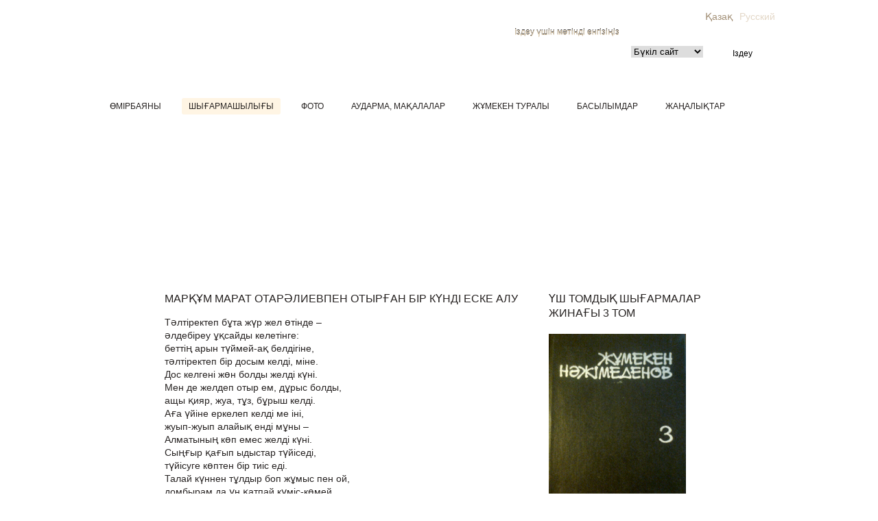

--- FILE ---
content_type: text/html; charset=utf-8
request_url: https://zhumeken.kz/basylymdar/zhinagy-2-tom.html?id=2143
body_size: 5604
content:
<!DOCTYPE html PUBLIC "-//W3C//DTD XHTML 1.0 Transitional//EN" "http://www.w3.org/TR/xhtml1/DTD/xhtml1-transitional.dtd">
<!-- (c) Panther Web Solutions | http://pantera.kz -->
<html xmlns="http://www.w3.org/1999/xhtml" lang="kz">
<head>
<title>Жұмекен Сабырұлы Нәжімеденов</title>
<meta http-equiv="X-UA-Compatible" content="IE=edge,chrome=1">
<meta name="viewport" content="width=device-width, initial-scale=1, minimum-scale=1, maximum-scale=1, user-scalable=no">
<meta name="description" content="Жұмекен Нәжімеденов" />
<meta name="keywords" content="Жұмекен Нәжімеденов" />
<meta http-equiv="content-type" content="text/html; charset=utf-8" />
<meta http-equiv="content-language" content="kz" />
<meta name="robots" content="index,follow" />
<meta name="revisit-after" content="4 days" />
<meta name="template" content="Основная страница без заголовка" />
<link rel="icon" href="/favicon.ico" type="image/x-icon" />
<link rel="shortcut icon" href="/favicon.ico" type="image/x-icon" />

<!--[if lt IE 9]> 
	<link rel="stylesheet" href="/css/ie.css">
<![endif]-->

<link rel="stylesheet" type="text/css" href="/css/styles.css" />
<link rel="stylesheet" type="text/css" href="/css/adaptive.css" />
<link rel="stylesheet" href="/includes/js/fancybox/fancybox/jquery.fancybox-1.3.4.css" type="text/css" media="screen" />
<link href="/includes/js/selectbox/jquery.selectBox.css" rel="stylesheet" type="text/css" />
<link type="text/css" href="/includes/js/scrollpane/style/jquery.jscrollpane.css" rel="stylesheet" media="all" />

<script language="javascript" type="text/javascript" src="/includes/js/jquery/jquery.js"></script>
<script language="javascript" type="text/javascript" src="/includes/js/jquery/plugins/jquery.timers.js"></script>
<script language="javascript" type="text/javascript" src="/includes/js/fancybox/jquery.fancybox-1.3.4.pack.js"></script>
<script language="javascript" type="text/javascript" src="/includes/js/panther.js"></script>
<script language="javascript" type="text/javascript" src="/includes/js/supersized.3.1.3.core.min.js"></script>
<script language="javascript" type="text/javascript" src="/includes/js/selectbox/jquery.selectBox.js"></script>
<script type="text/javascript" src="/includes/js/scrollpane/script/jquery.mousewheel.js"></script>
<script type="text/javascript" src="/includes/js/scrollpane/script/jquery.jscrollpane.min.js"></script>
<script type="text/javascript" src="/includes/js/mask/jquery.mask.min.js"></script>

<script language="javascript" type="text/javascript">

// Global vars
var config = {
	lang_id: 1,
	lang_code: 'kz',
	page_id: 54,
	session_id: '4ghsp48t6tvkak2tp7ccsk8hk1',
	user_id: ''
}

</script>
<script language="javascript" type="text/javascript">
jQuery(function($) {
	default_textbox('input[default], textarea[default]');

$("select.selectbox").selectBox();

// Mobile menu
$('.menu-toggle').click(function(e) {
    e.preventDefault();
    
    $(this).toggleClass('active');
    
    if ($(this).hasClass('active')) {
        $('body').addClass('menu-opened');
    } else {
        $('body').removeClass('menu-opened');
    }
});

// Init on scroll event
var position = $(window).scrollTop();

$(window).on('scroll', function () {
	
    if (!$('body').hasClass('menu-opened')) {
	
        // Direction check
        var scroll = $(window).scrollTop();
        
        if (scroll > position && scroll > 50) {
            // Down
            $('body').addClass('scroll-down').removeClass('scroll-up');
        } else {
            // Up
            $('body').addClass('scroll-up').removeClass('scroll-down');
        }
        
        position = scroll;
	  
	}

});
});
</script>
<script type="text/javascript">      var _gaq = _gaq || [];    _gaq.push(['_setAccount', 'UA-33912205-1']);    _gaq.push(['_trackPageview']);      (function() {      var ga = document.createElement('script'); ga.type = 'text/javascript';    ga.async = true;      ga.src = ('https:' == document.location.protocol ? 'https://ssl' :    'http://www') + '.google-analytics.com/ga.js';      var s = document.getElementsByTagName('script')[0];    s.parentNode.insertBefore(ga, s);    })();    </script>
</head>
<body>
<a name="top" id="top"></a>

<div id="supersized"></div>

<script language="javascript" type="text/javascript">
jQuery(function($) {
    
    if ($(window).width() > 960) {
    
    	$.supersized({
    		autoplay: 0,
    		image_protect: 0,
    		keyboard_nav: 0,
    		slideshow: 0,
    		slides	:  [ { image : '/download/images/body.jpg' } ]					
    	});
    
    }

});
</script>

<div class="main-wrap">

	<div class="center-wrap">
    	
        <!-- Header -->
        <div class="header-split"></div>
        <div class="header">
        	<div class="inner-wrap">
            
                <img src="/images/head-face.png" width="83" height="92" alt="" class="header-face" />
                <a href="/"><img src="/images/head-text.png" width="553" height="97" alt="" class="header-text" /></a>

                <div class="block-right">
                    <div class="lang">
	<a href="/" hreflang="kz"class="selected">Қазақ</a><a href="/?lang=ru" hreflang="ru">Русский</a>
</div>
                                <div class="header-search">
            	<form name="frmSmallSearch" id="frmSmallSearch" action="/search/" method="get" onsubmit="return validate(this, { highlight: false })">
                	<div class="header-search-label">Іздеу үшін мәтінді енгізіңіз</div>
                    <div class="header-search-input">
                    	<input name="keywords" type="text" maxlength="255" required />
                    	<input name="lang" type="hidden" value="kz" />
                        <div class="header-search-select" style="margin-right: 5px;">
							<select name="search_mode" class="selectbox">
								<option value="all">Бүкіл сайт</option>
<option value="articles">Мақалалары</option>
<option value="news">Жаңалықтар</option>
<option value="books">Басылымдар</option>
<option value="24">Өлеңдері</option>
<option value="23">Поэмалары</option>
<option value="25">Романдары</option>
<option value="26">Повестері</option>

							</select>
						</div>
                    </div>
                    <input type="submit" name="find" value="іздеу" class="header-search-button" />
                </form>
                <div class="clear"></div>
            </div>
                </div>
                
                <a href="/" class="header-logo" rel="nofollow"></a>
                <a href="" rel="nofollow" class="menu-toggle"></a>
            </div>
        </div>
        <!-- End Header -->
        
		 <!-- Menu Top -->
		<div class="menu-top">
	<a href="/biography/">Өмірбаяны</a><a href="/shygarmashiligi/" class="selected">Шығармашылығы</a><a href="/photo/">Фото</a><a href="/audarma-makalalar/">Аударма, Мақалалар</a><a href="/zhumeken-turaly/">Жұмекен туралы</a><a href="/basylymdar/">Басылымдар</a><a href="/news/">Жаңалықтар</a>
    <a href="#feedback" class="feedback" onclick="$('body').addClass('feedback-form-visible'); return false;">
        <img src="/images/ico-chat.svg" alt="" />
    </a>
</div>
		 <!-- End Menu Top -->
        
		<div class="clear" style="height: 10px;"></div>
		
        <!-- Middle Content -->
		<div class="default-col">
        	<div class="top"></div>
           	<div class="bottom"></div>
			
			<div class="middle">
				<div class="default-content">
					<div class="books-view">
    <div class="book-publication-left">

    <h1 class="content-title">МАРҚҰМ МАРАТ ОТАРӘЛИЕВПЕН ОТЫРҒАН БІР КҮНДІ ЕСКЕ АЛУ</h1>
    
    <div class="article-body">
    	<p>Тәлтіректеп бұта жүр жел өтінде &ndash; <br />
әлдебіреу ұқсайды келетінге: <br />
беттің арын түймей-ақ белдігіне, <br />
тәлтіректеп бір досым келді, міне. <br />
Дос келгені жөн болды желді күні. <br />
Мен де желдеп отыр ем, дұрыс болды, <br />
ащы қияр, жуа, тұз, бұрыш келді. <br />
Аға үйіне еркелеп келді ме іні, <br />
жуып-жуып алайық енді мұны &ndash; <br />
Алматының көп емес желді күні. <br />
Сыңғыр қағып ыдыстар түйіседі, <br />
түйісуге көптен бір тиіс еді. <br />
Талай күннен тұлдыр боп жұмыс пен ой, <br />
домбырам да үн қатпай күміс-көмей, <br />
түк істемей отыр ем, түк істемей &ndash; <br />
жақсы келдің, япырай, рас-рас, <br />
алып отыр, болмасын рәсуа ас. <br />
Менің үйім &ndash; өз үйің, именбеші, <br />
өз үйіңнен де асады үйренгесін, <br />
Алматының желіндей сирек досым. <br />
Жасандылық жоқ ниет, не бетіңде, <br />
бетті адам да қалмады ем етуге. <br />
Жалғыз сенсің ішіп ап біздің үйге <br />
тәлтіректеп желді күн келетін де.<br />
<br />
Екеуіміз де жүрміз ғой жел өтінде, <br />
жіберейік тағы бір тартып ептеп, <br />
ойлама осы...<br />
жалғыз-ақ жарты деп тек. <br />
Кірмей бүгін дос деген жұрт аулама, <br />
маған жетпей отыр ед сылтау ғана, <br />
ішудің де бүгінде шарты көп пе &ndash; <br />
орындалды бір шарты, <br />
тартып ептеп<br />
жіберейік,<br />
ұялма!..<br />
Бұталар да<br />
тұр ғой, әне, ұялмай тәлтіректеп?!<br />
<br />
1983</p>
    </div>
    
    

</div>

<div class="book-publication-right">
    <h1 class="content-title">Үш томдық шығармалар жинағы 3 том</h1>

<div class="book-info">
	<div class="icon"><a href="/basylymdar/zhinagy-2-tom.html"><img src="/imagine/book_info_icon/foto0203.jpg" alt="Үш томдық шығармалар жинағы 3 том" /></a></div>
	<div class="description">
		<div><strong>Баспа:&nbsp;</strong>Жазушы</div><div><strong>Шыққан жылы:&nbsp;</strong>1996</div><div><strong>Таралым:&nbsp;</strong>1000</div><div><strong>Беттер:&nbsp;</strong>444</div>
		
        
    	<div class="publication-share">
    		
            <script type="text/javascript">(function() {
              if (window.pluso)if (typeof window.pluso.start == "function") return;
              if (window.ifpluso==undefined) { window.ifpluso = 1;
                var d = document, s = d.createElement('script'), g = 'getElementsByTagName';
                s.type = 'text/javascript'; s.charset='UTF-8'; s.async = true;
                s.src = ('https:' == window.location.protocol ? 'https' : 'http')  + '://share.pluso.ru/pluso-like.js';
                var h=d[g]('body')[0];
                h.appendChild(s);
              }})();</script>
            <div class="pluso" data-background="transparent" data-options="medium,square,line,horizontal,counter,theme=05" data-services="vkontakte,odnoklassniki,facebook,twitter,moimir"></div>
            
    	</div>
        
	</div>
	<div class="clear"></div>
</div>


</div>

<div class="clear"></div>

<div class="publication-navigate three-columns clearfix">
    <div class="prev">&laquo; <a href="/basylymdar/zhinagy-2-tom.html?id=2142">ЕСКЕ АЛУ</a></div>
    <div class="page"><a href="/basylymdar/zhinagy-2-tom.html">Үш томдық шығармалар жинағы 3 том</a></div>
    <div class="next"><a href="/basylymdar/zhinagy-2-tom.html?id=2144">ҚЫРҒЫЗ ЖЕРІ &raquo;</a></div>
</div>

</div>

					<div class="clear"></div>
				</div>
            </div>
            
         </div>
    </div>

	<!-- Footer -->
    <div class="footer-split"></div>
    <div class="footer">
    	<div class="footer-center">
        	<div class="copyright">© zhumeken.kz, 2025</div>
			<div class="feedback"><a href="mailto:aiken.nazhimedenova@gmail.com"></a></div>
            <div class="pantera"><a href="http://pantera.kz" target="_blank" title="Создание, поддержка и продвижение сайтов в Казахстане">Создание сайта</a>&nbsp;&ndash;&nbsp;Интернет-агентство "Пантера", 2012</div>
            <div class="date-update">Жаңарту күні: 3 қараша 2025</div>
        </div>
    </div>
	<!-- End Footer -->
    
</div>
<!-- Forms -->
<div class="form form-feedback" id="form_feedback">
	<div class="form-bg">&nbsp;</div>
	<form name="frmFeedback" id="frmFeedback" method="post" action="/ajax/forms/submit_feedback.php" onsubmit="ajax_submit_form(this); return false;" autocomplete="off">
		<input type="hidden" name="fullname" value="">
		<div class="close">&nbsp;</div>
		<div class="overlay">&nbsp;</div>

		<div class="form-title"></div>
		<div class="form-description">Біз мүмкіндігінше тезірек жауап береміз</div>

		<div class="form-field">
			<input type="text" name="form[name]" maxlength="255" required class="textbox" title="Аты" autocomplete="off">
			<label for="name">Аты *</label>
		</div>

		<div class="form-field">
			<input type="tel" name="form[phone]" maxlength="255" class="textbox" title="Телефон" autocomplete="off">
			<label for="phone">Телефон</label>
		</div>

		<div class="form-field">
			<input type="email" name="form[email]" maxlength="255" required class="textbox" title="Электрондық пошта" autocomplete="off">
			<label for="email">Электрондық пошта *</label>
		</div>

		<div class="form-field">
			<textarea name="form[message]" maxlength="1000" required class="textarea" title="Хабар" autocomplete="off"></textarea>
			<label for="message">Хабар *</label>
		</div>

		<div class="form-footer">
			<input type="submit" name="submit_feedback" class="btn" value="Жіберу">
		</div>
	</form>
</div>

<script type="text/javascript">
	$(document).ready(function(){

		$("input[type='tel']").mask("+7 (999) 999-99-99", {
			clearIfNotMatch: true,
			autoclear: false
		});

		$(".form-field").find(".textbox, .textarea").each(function(){
			let input = $(this);
			input.focus(function(){
				input.parent(".form-field").addClass("styled");
			});

			input.on("blur",function(){
				if(input.val() === "" || input.val().indexOf("_") >= 0 || input.val() === undefined){
					input.parent().removeClass("styled");
				}
			});
		});

		$("#frmFeedback .close, .form-bg").click(function(){
			$("body").removeClass("feedback-form-visible");

			$(".form-field").find(".textbox, .textarea").each(function(){
				$(this).val("");
				$(this).parent(".form-field").removeClass("styled");
			});
		});

		$('#frmFeedback').submit(function(){
			show_overlay($('#frmFeedback'), {padding: 10});
		});
	});
</script>
<!-- End Forms -->
<!-- Yandex.Metrika counter -->  <script type="text/javascript">  (function (d, w, c) {      (w[c] = w[c] || []).push(function() {          try {              w.yaCounter16283593 = new Ya.Metrika({id:16283593, enableAll: true});          } catch(e) {}      });            var n = d.getElementsByTagName("script")[0],          s = d.createElement("script"),          f = function () { n.parentNode.insertBefore(s, n); };      s.type = "text/javascript";      s.async = true;      s.src = (d.location.protocol == "https:" ? "https:" : "http:") + "//mc.yandex.ru/metrika/watch.js";        if (w.opera == "[object Opera]") {          d.addEventListener("DOMContentLoaded", f);      } else { f(); }  })(document, window, "yandex_metrika_callbacks");  </script>  <noscript><div><img src="//mc.yandex.ru/watch/16283593" style="position:absolute; left:-9999px;" alt="" /></div></noscript>  <!-- /Yandex.Metrika counter -->

</body>
</html>